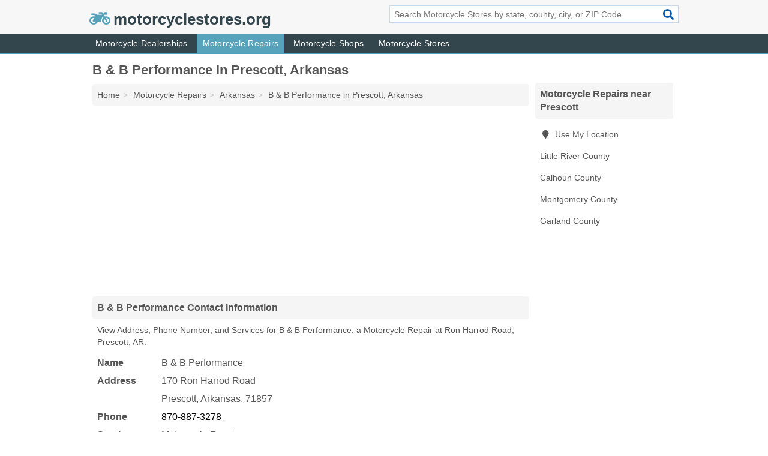

--- FILE ---
content_type: text/html; charset=utf-8
request_url: https://www.motorcyclestores.org/b-b-performance-in-prescott-ar-71857-c37/
body_size: 3602
content:
<!DOCTYPE html>
<html lang="en">
  <head>
    <meta charset="utf-8">
    <meta http-equiv="Content-Type" content="text/html; charset=UTF-8">
    <meta name="viewport" content="width=device-width, initial-scale=1">
    <title>B & B Performance (Motorcycle Repair in Prescott, AR Address, Phone, and Services)</title>
    <link rel="canonical" href="https://www.motorcyclestores.org/b-b-performance-in-prescott-ar-71857-c37/">
    <meta property="og:type" content="website">
    <meta property="og:title" content="B & B Performance (Motorcycle Repair in Prescott, AR Address, Phone, and Services)">
    <meta name="description" content="Looking for B & B Performance in Prescott, Arkansas? Find Address, Phone Number, and Services for the Prescott, AR Motorcycle Repair.">
    <meta property="og:description" content="Looking for B & B Performance in Prescott, Arkansas? Find Address, Phone Number, and Services for the Prescott, AR Motorcycle Repair.">
    <meta property="og:url" content="https://www.motorcyclestores.org/b-b-performance-in-prescott-ar-71857-c37/">
    <link rel="preconnect" href="//pagead2.googlesyndication.com" crossorigin>
    <link rel="preconnect" href="//www.google-analytics.com" crossorigin>
    <link rel="preconnect" href="https://googleads.g.doubleclick.net" crossorigin>
    <meta name="robots" content="index,follow">
    <meta name="msvalidate.01" content="B56B00EF5C90137DC430BCD46060CC08">
    <link rel="stylesheet" href="/template/style.min.css?64551af48e69ac65557376d221a7adca5b495ebf">
<style>.fa-logo:before { content: "\f21c"}</style>
    <script src="/template/ui.min?bc9dd65bfcc597ede4ef52a8d1a4807b08859dcd" defer></script>
    <!-- HTML5 shim and Respond.js for IE8 support of HTML5 elements and media queries -->
    <!--[if lt IE 9]>
      <script src="https://oss.maxcdn.com/html5shiv/3.7.3/html5shiv.min.js"></script>
      <script src="https://oss.maxcdn.com/respond/1.4.2/respond.min.js"></script>
    <![endif]-->
  </head>
  <body data-spy="scroll" data-target="#nav-scrollspy" data-offset="0" style="position:relative;" class="pt-listing">
<nav class="navbar navbar-fixed-top hide-on-scroll">
  <div class="container columns-2 sections-9">
    <div class="row">
      <div class="n-toggle collapsed weescreen" data-toggle="collapse" data-target="#navbar, #navbar-search" aria-expanded="false" aria-controls="navbar">
        <i class="fa fa-bars fa-2x"></i>
      </div>
            <div class="navbar-logo logo-text">
        <a href="/" title="motorcyclestores.org"><i class="fa fa-logo fa-2x"></i><span>motorcyclestores.org</span></a>
              <br class="sr-only">
      </div>
      <div class="col-sm-6 collapse n-search" id="navbar-search">
       <form action="/search/" method="get">
        <div class="input-container">
         <input name="q" placeholder="Search Motorcycle Stores by state, county, city, or ZIP Code" type="text">
         <button type="submit" class="fa fa-search"></button>
        </div>
       </form>
      </div>
    </div>
  </div>
  <div class="navbar-menu collapse navbar-collapse" id="navbar">
    <div class="container columns-2 sections-9">
      <div class="row">
               <ul class="nav navbar-nav">
          <li class=""><a class="" href="/motorcycle-dealerships/" title="Motorcycle Dealerships Near Me">Motorcycle Dealerships</a></li>
<li class="active"><a class="" href="/motorcycle-repairs/" title="Motorcycle Repairs Near Me">Motorcycle Repairs</a></li>
<li class=""><a class="" href="/motorcycle-shops/" title="Motorcycle Shops Near Me">Motorcycle Shops</a></li>
<li class=""><a class="" href="/motorcycles/" title="Motorcycle Stores Near Me">Motorcycle Stores</a></li>
        </ul>
             </div>
    </div>
  </div>
</nav>
<div class="container columns columns-2 sections-9">
  <div class="row">
    <div class="col-md-7">
      <h1>B & B Performance in Prescott, Arkansas</h1>
<ol class="box-breadcrumbs breadcrumb" itemscope itemtype="https://schema.org/BreadcrumbList">
<li><a href="/" title="motorcyclestores.org">Home</a></li><li itemprop="itemListElement" itemscope itemtype="https://schema.org/ListItem"><a href="/motorcycle-repairs/" itemprop="item" title="Motorcycle Repairs Near Me"><span itemprop="name">Motorcycle Repairs</span></a><meta itemprop="position" content="1"/></li><li itemprop="itemListElement" itemscope itemtype="https://schema.org/ListItem"><a href="/motorcycle-repairs-in-arkansas/" itemprop="item" title="Motorcycle Repairs in Arkansas"><span itemprop="name">Arkansas</span></a><meta itemprop="position" content="2"/></li><li itemprop="itemListElement" itemscope itemtype="https://schema.org/ListItem"><a href="/b-b-performance-in-prescott-ar-71857-c37/" itemprop="item" title="B & B Performance in Prescott, Arkansas"><span itemprop="name">B & B Performance in Prescott, Arkansas</span></a><meta itemprop="position" content="3"/></li>
</ol>                  <div class="advert advert-display xs s m">
        <ins class="adsbygoogle" data-ad-client="ca-pub-1696457046113804" data-ad-slot="9868517550" data-ad-format="auto" data-full-width-responsive="true"></ins>
      </div>
      <h2 class="h2 list-group-heading">B & B Performance Contact Information</h2>
<p class="pad">View Address, Phone Number, and Services for B & B Performance, a Motorcycle Repair at Ron Harrod Road, Prescott, AR.</p>
      <script type="application/ld+json" id="listing">
{
  "@context": "https://schema.org",
  "@type": "LocalBusiness",
  "name": "B & B Performance",
  "description": "B & B Performance is a Motorcycle Repair at 170 Ron Harrod Road in Prescott, Arkansas.",
  "image": "https://www.motorcyclestores.org/template/i/logo",
  "address": {
    "@type": "PostalAddress",
    "streetAddress": "170 Ron Harrod Road",
    "addressLocality": "Prescott",
    "addressRegion": "AR",
    "postalCode": "71857",
    "addressCountry": "US"
  },
  "geo": {
    "@type": "GeoCoordinates",
    "latitude": 33.80432,
    "longitude": -93.39121  },
  "telephone": "+18708873278"
}
</script>

      
<dl class="dl-horizontal LocalBusiness"  data-type="Motorcycle Repair" data-id="5e863a3c5b47586c3e936c37" data-lat="33.8043202" data-lng="-93.391207" data-address-place-id="internal" data-geomode="address" id="details">
  <dt>Name</dt>
  <dd class="name">B & B Performance</dd>
  <dt>Address</dt>
  <dd class="address">
    <span class="streetAddress">170 Ron Harrod Road</span><br>
    <span class="addressLocality">Prescott</span>,
    <span class="addressRegion">Arkansas</span>,
    <span class="postalCode">71857</span>
  </dd>
      <dt>Phone</dt>
    <dd class="telephone"><a href="tel:+1-870-887-3278">870-887-3278</a></dd>
              <dt>Services</dt>
<dd>Motorcycle Repairs</dd>

    </dl>

                  
      <div class="advert advert-display xs s m">
        <ins class="adsbygoogle" data-ad-client="ca-pub-1696457046113804" data-ad-slot="9868517550" data-ad-format="auto" data-full-width-responsive="true"></ins>
      </div>
      
                   <h2 class="h2 list-group-heading" id="geography">Map of B & B Performance in Prescott, Arkansas</h2>
<p class="pad">
  View map of B & B Performance, and  <a class="nlc" href="https://www.google.com/maps/dir/?api=1&destination=170+Ron+Harrod+Road%2C+Prescott%2C+Arkansas%2C+71857" rel="noopener" target="_blank">get driving directions from your location</a>
  .</p>
<iframe id="map" class="single" data-src="https://www.google.com/maps/embed/v1/place?key=AIzaSyD-nDulb3AINicXq9Pv_vB936D5cVSfKFk&q=170+Ron+Harrod+Road%2C+Prescott%2C+Arkansas%2C+71857&zoom=16" frameborder="0" allowfullscreen></iframe>
<br class="sr-only">
            
            
      <div class="listings" id="nearby">
<h2 class="h2 list-group-heading">Motorcycle Repair Nearby</h2>

<p class="condensed-listing">
 <span class="title">
   <a href="/suttons-auto-body-paint-in-pearcy-ar-71964-8b2/" title="Sutton's Auto Body & Paint in Pearcy, Arkansas" class="name">Sutton's Auto Body & Paint</a>
  </span>
 <span class="subsidiary">
  <span class="city-state">
   3377 Airport Road  </span>
  <span class="zipcode">
    <span>Pearcy</span>, 
    <span>AR</span>
  </span>
 </span>
</p>

</div>
      
            
            
            <div class="advert advert-display s m">
        <ins class="adsbygoogle" data-ad-client="ca-pub-1696457046113804" data-ad-slot="9868517550" data-ad-format="auto" data-full-width-responsive="true"></ins>
      </div>
            
            
            
    </div>
    <div class="col-md-2">
            <div class="list-group geo-major temp-geo-condensed">
  <h2 class="h3 list-group-heading">
  Motorcycle Repairs near Prescott  </h2>
  <ul class="list-group-items">
  
      <li><a href="#" title="Motorcycle Repairs Near Me" class="list-group-item geo-local">
    <span class="fa fa-visible fa-map-marker"></span>
    Use My Location
    </a></li>
    
   <li><a href="/the-wheeler-parts-man-in-foreman-ar-71836-4fd/" title="The Wheeler Parts Man in Foreman, Arkansas" class="list-group-item ">
    Little River County   </a></li>
   <li><a href="/hogskin-cycle-in-hampton-ar-71744-6e1/" title="Hogskin Cycle in Hampton, Arkansas" class="list-group-item ">
    Calhoun County   </a></li>
   <li><a href="/rip-engineering-in-mount-ida-ar-71957-2ff/" title="Rip Engineering in Mount Ida, Arkansas" class="list-group-item ">
    Montgomery County   </a></li>
   <li><a href="/motorcycle-repairs-in-garland-county-ar/" title="Motorcycle Repairs in Garland County, AR" class="list-group-item ">
    Garland County   </a></li>
  
  </ul>
</div>
            <div class="advert advert-display xs s">
        <ins class="adsbygoogle" data-ad-client="ca-pub-1696457046113804" data-ad-slot="9868517550" data-ad-format="auto" data-full-width-responsive="true"></ins>
      </div>
      
    </div>
  </div>
</div>
<footer class="footer">
 <div class="container columns-2 sections-9">
  <div class="row">
   <div class="col-sm-8 copyright">
    <p>
          <a href="/about-us/">About Us</a><br class="sr-only">     <a href="/contact-us/">Contact Us</a><br class="sr-only">
          <a href="/privacy-policy/">Privacy Policy</a><br class="sr-only">
     <a href="/terms-and-conditions/">Terms and Conditions</a><br class="sr-only">
    </p>
    <p>
     Third party advertisements support hosting, listing verification, updates, and site maintenance. Information found on motorcyclestores.org is strictly for informational purposes and does not construe advice or recommendation.     <br>&copy;&nbsp;2026 motorcyclestores.org. All Rights Reserved.
    </p>
   </div>
   <div class="col-sm-4 logo">
          <a href="/" title="motorcyclestores.org"><i class="fa fa-logo fa-2x"></i><span>motorcyclestores.org</span></a>
       </div>
  </div>
 </div>
</footer>

<script>
if(ads = document.getElementsByClassName('adsbygoogle').length) {
  adsbygoogle = window.adsbygoogle || [];
  for(var i=0; i<ads; i++) adsbygoogle.push({});
}
</script>
<script data-ad-client="ca-pub-1696457046113804" async src="https://pagead2.googlesyndication.com/pagead/js/adsbygoogle.js"></script>
<script async src="https://www.googletagmanager.com/gtag/js?id=G-RQD10THK2E"></script>
<script>
  window.dataLayer = window.dataLayer || [];
  function gtag(){dataLayer.push(arguments);}
  gtag('js', new Date());
  gtag('config', 'UA-122024174-94', {"dimension1":"listing","dimension2":"Listings","dimension3":"Motorcycle Repair"});
  gtag('config', 'G-RQD10THK2E', {"dimension1":"listing","dimension2":"Listings","dimension3":"Motorcycle Repair"});
</script>

</body>
</html>

--- FILE ---
content_type: text/html; charset=utf-8
request_url: https://www.google.com/recaptcha/api2/aframe
body_size: 267
content:
<!DOCTYPE HTML><html><head><meta http-equiv="content-type" content="text/html; charset=UTF-8"></head><body><script nonce="94SY0tlI8mpRyTpT0QqM7w">/** Anti-fraud and anti-abuse applications only. See google.com/recaptcha */ try{var clients={'sodar':'https://pagead2.googlesyndication.com/pagead/sodar?'};window.addEventListener("message",function(a){try{if(a.source===window.parent){var b=JSON.parse(a.data);var c=clients[b['id']];if(c){var d=document.createElement('img');d.src=c+b['params']+'&rc='+(localStorage.getItem("rc::a")?sessionStorage.getItem("rc::b"):"");window.document.body.appendChild(d);sessionStorage.setItem("rc::e",parseInt(sessionStorage.getItem("rc::e")||0)+1);localStorage.setItem("rc::h",'1768983118429');}}}catch(b){}});window.parent.postMessage("_grecaptcha_ready", "*");}catch(b){}</script></body></html>